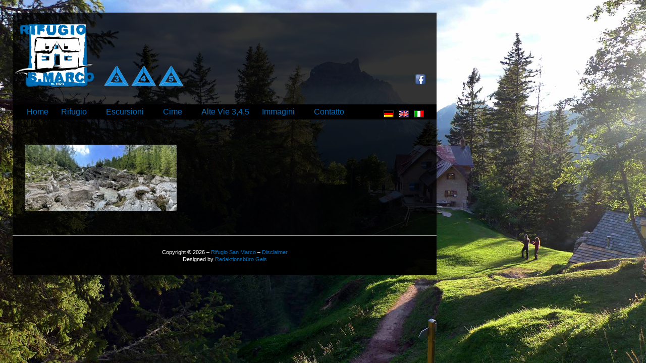

--- FILE ---
content_type: text/html; charset=UTF-8
request_url: http://www.rifugiosanmarco.com/?attachment_id=1260
body_size: 14956
content:
<!doctype html>
<html dir="ltr" lang="it-IT">
<head>
	<meta charset="utf-8">
	<meta http-equiv="X-UA-Compatible" content="IE=edge,chrome=1">

	<title>  Val San Vito 2023_3 - Rifugio San Marco</title>

<link rel="stylesheet" href="http://www.rifugiosanmarco.com/wp-content/plugins/sitepress-multilingual-cms/res/css/language-selector.css?v=2.4.2" type="text/css" media="all" />

	<meta name="viewport" content="width=device-width, initial-scale=1.0">

	<!-- IE HTML5 shiv -->
	<!--[if lt IE 9]><script src="http://html5shiv.googlecode.com/svn/trunk/html5.js"></script><![endif]-->

	<link rel="alternate" type="application/rss+xml" title="Rifugio San Marco &raquo; Val San Vito 2023_3 Comments Feed" href="http://www.rifugiosanmarco.com/?feed=rss2&#038;p=1260" />
<link rel='stylesheet' id='main-css'  href='http://www.rifugiosanmarco.com/wp-content/themes/ambrosia/style.css?ver=3.4.2' type='text/css' media='all' />
<link rel='stylesheet' id='NextGEN-css'  href='http://www.rifugiosanmarco.com/wp-content/plugins/nextgen-gallery/css/nggallery.css?ver=1.0.0' type='text/css' media='screen' />
<link rel='stylesheet' id='thickbox-css'  href='http://www.rifugiosanmarco.com/wp-includes/js/thickbox/thickbox.css?ver=3.4.2' type='text/css' media='all' />
<link rel='stylesheet' id='supersized-css'  href='http://www.rifugiosanmarco.com/wp-content/plugins/wp-supersized/css/supersized.css?ver=3.4.2' type='text/css' media='all' />
<link rel='stylesheet' id='supersized_theme_css-css'  href='http://www.rifugiosanmarco.com/wp-content/plugins/wp-supersized/theme/supersized.shutter.css?ver=3.4.2' type='text/css' media='all' />
<script type='text/javascript' src='http://www.rifugiosanmarco.com/wp-includes/js/jquery/jquery.js?ver=1.7.2'></script>
<script type='text/javascript' src='http://www.rifugiosanmarco.com/wp-content/themes/ambrosia/js/scripts.js?ver=3.4.2'></script>
<script type='text/javascript' src='http://www.rifugiosanmarco.com/wp-content/plugins/dropdown-menu-widget/scripts/include.js?ver=3.4.2'></script>
<script type='text/javascript' src='http://www.rifugiosanmarco.com/wp-content/plugins/nextgen-gallery/js/jquery.cycle.all.min.js?ver=2.9995'></script>
<script type='text/javascript' src='http://www.rifugiosanmarco.com/wp-content/plugins/nextgen-gallery/js/ngg.slideshow.min.js?ver=1.06'></script>
<script type='text/javascript' src='http://www.rifugiosanmarco.com/wp-content/plugins/wp-supersized/js/jquery.easing.min.js?ver=1.3'></script>
<script type='text/javascript' src='http://www.rifugiosanmarco.com/wp-content/plugins/wp-supersized/js/jquery.easing.compatibility.js?ver=1.0'></script>
<script type='text/javascript' src='http://www.rifugiosanmarco.com/wp-content/plugins/wp-supersized/js/jquery.animate-enhanced.min.js?ver=0.75'></script>
<script type='text/javascript' src='http://www.rifugiosanmarco.com/wp-content/plugins/wp-supersized/js/supersized.3.2.7.min.js?ver=3.2.7'></script>
<script type='text/javascript' src='http://www.rifugiosanmarco.com/wp-content/plugins/wp-supersized/theme/supersized.shutter.min.js?ver=3.4.2'></script>
<link rel="EditURI" type="application/rsd+xml" title="RSD" href="http://www.rifugiosanmarco.com/xmlrpc.php?rsd" />
<link rel="wlwmanifest" type="application/wlwmanifest+xml" href="http://www.rifugiosanmarco.com/wp-includes/wlwmanifest.xml" /> 
<meta name="generator" content="WordPress 3.4.2" />
<!-- <meta name="NextGEN" version="1.9.10" /> -->
<script type="text/javascript">var icl_lang = 'it';var icl_home = 'http://www.rifugiosanmarco.com';</script>
<script type="text/javascript" src="http://www.rifugiosanmarco.com/wp-content/plugins/sitepress-multilingual-cms/res/js/sitepress.js"></script>
<meta name="generator" content="WPML ver:2.4.2 stt:27,1,3;0" />
	<!--
	Supersized 3.2.7 - Fullscreen Background jQuery Plugin
	www.buildinternet.com/project/supersized
	
	By Sam Dunn / One Mighty Roar (www.onemightyroar.com)
	Released under MIT License / GPL License
 
        Adapted for Wordpress (WP Supersized 3.1.6) by Benoit De Boeck / World in my Eyes (www.worldinmyeyes.be)
	-->
        
		<script type="text/javascript">  
			jQuery(document).ready(function($) {
				$.supersized({
									slideshow               : 1,
					autoplay		: 1,
                                					start_slide             : 1,
                                					random			: 0,
					slide_interval          : 3000,
					transition              : 1,
					transition_speed	: 500,
					new_window		: 0,
					pause_hover             : 0,
                                        stop_loop               : 0,
					keyboard_nav            : 0,
					performance		: 1,
                                        
                                					image_protect		: 0,
					image_path		: 'http://www.rifugiosanmarco.com/wp-content/plugins/wp-supersized/img/',
					min_width		: 0,
					min_height		: 0,
					vertical_center         : 1,
					horizontal_center       : 1,
                                        fit_always         	: 0,
					fit_portrait         	: 1,
					fit_landscape		: 0,
									thumbnail_navigation    : 0,
                                        thumb_links             : 0,
					slide_counter           : 0,
					slide_captions          : 0,  
                                					slides                  :  [
{image : 'http://www.rifugiosanmarco.com/wp-content/gallery/background/bg_huette_web.jpg', title : 'bg_huette_web', thumb : 'http://www.rifugiosanmarco.com/wp-content/gallery/background/thumbs/thumbs_bg_huette_web.jpg', url : ''},
{image : 'http://www.rifugiosanmarco.com/wp-content/gallery/background/marcora.jpg', title : 'marcora', thumb : 'http://www.rifugiosanmarco.com/wp-content/gallery/background/thumbs/thumbs_marcora.jpg', url : ''},
{image : 'http://www.rifugiosanmarco.com/wp-content/gallery/background/rifugio-bn.jpg', title : 'rifugio-bn', thumb : 'http://www.rifugiosanmarco.com/wp-content/gallery/background/thumbs/thumbs_rifugio-bn.jpg', url : ''},
{image : 'http://www.rifugiosanmarco.com/wp-content/gallery/background/stambecco.jpg', title : 'stambecco', thumb : 'http://www.rifugiosanmarco.com/wp-content/gallery/background/thumbs/thumbs_stambecco.jpg', url : ''},
{image : 'http://www.rifugiosanmarco.com/wp-content/gallery/background/torre-herbert.jpg', title : 'torre-herbert', thumb : 'http://www.rifugiosanmarco.com/wp-content/gallery/background/thumbs/thumbs_torre-herbert.jpg', url : ''}
],
                                        slide_links             : 'blank',
                                        progress_bar		: 0,						
					mouse_scrub		: 0												
				}); 
		    });
		</script>
            

<!-- Dropdown Menu Widget Styles by shailan (http://shailan.com) v1.9 on wp3.4.2 -->
<link rel="stylesheet" href="http://www.rifugiosanmarco.com/wp-content/plugins/dropdown-menu-widget/css/shailan-dropdown.min.css" type="text/css" />
<style type="text/css" media="all">
	ul.dropdown { white-space: nowrap;	}	
	/** Show submenus */
	ul.dropdown li:hover > ul, ul.dropdown li.hover ul{ display: block; }
	
	/** Show current submenu */
	ul.dropdown li.hover ul, ul.dropdown ul li.hover ul, ul.dropdown ul ul li.hover ul, ul.dropdown ul ul ul li.hover ul, ul.dropdown ul ul ul ul li.hover ul , ul.dropdown li:hover ul, ul.dropdown ul li:hover ul, ul.dropdown ul ul li:hover ul, ul.dropdown ul ul ul li:hover ul, ul.dropdown ul ul ul ul li:hover ul { display: block; } 
				
			ul.dropdown li.parent>a{
	padding-right:25px;
}
ul.dropdown li.parent>a:after{ 
	content:""; position:absolute; top: 45%; right:6px;width:0;height:0; 
	border-top:4px solid rgba(0,0,0,0.5);border-right:4px solid transparent;border-left:4px solid transparent }
ul.dropdown li.parent:hover>a:after{
	content:"";position:absolute; top: 45%; right:6px; width:0; height:0;
	border-top:4px solid rgba(0,0,0,0.5);border-right:4px solid transparent;border-left:4px solid transparent }
ul.dropdown li li.parent>a:after{
	content:"";position:absolute;top: 40%; right:5px;width:0;height:0;
	border-left:4px solid rgba(0,0,0,0.5);border-top:4px solid transparent;border-bottom:4px solid transparent }
ul.dropdown li li.parent:hover>a:after{
	content:"";position:absolute;top: 40%; right:5px;width:0;height:0;
	border-left:4px solid rgba(0,0,0,0.5);border-top:4px solid transparent;border-bottom:4px solid transparent }


</style>
<!-- /Dropdown Menu Widget Styles -->

 </head>

<body class="attachment single single-attachment postid-1260 attachmentid-1260 attachment-jpeg">

<div id="container">
	
	<header>
	<a href="/"><img id="logo" src="wp-content/themes/ambrosia/images/logo.png"></a>
	<img class="hweg" src="wp-content/themes/ambrosia/images/hweg3.png">
	<img class="hweg" src="wp-content/themes/ambrosia/images/hweg4.png">
	<img class="hweg" src="wp-content/themes/ambrosia/images/hweg5.png">	
	<a id="fb_link" href="https://www.facebook.com/RifugioSanMarcvo"><img src="wp-content/themes/ambrosia/images/fb_link.png" alt="Facebook"></a>
	</header>
<aside id="sidebar">

	<section id="dropdown-menu-3" class="widget shailan-dropdown-menu-widget">
<!-- Dropdown Menu Widget by Shailan.com (http://shailan.com)  v1.9 on wp3.4.2 -->
<!-- Menu Type : pages -->
<div class="shailan-dropdown-menu" >
<div id="shailan-dropdown-wrapper-3" >
	<div align="left" class="dropdown-horizontal-container dm-align-left clearfix"><table cellpadding="0" cellspacing="0"><tr><td>
		<ul id="dropdown-3" class="dropdown dropdown-3 dropdown-horizontal dropdown-align-left"   >
<!-- Menu elements start -->
<li class="page_item page-item-31"><a href="http://www.rifugiosanmarco.com/">Home</a></li>
<li class="page_item page-item-35"><a href="http://www.rifugiosanmarco.com/?page_id=35">Rifugio</a>
<ul class='children'>
	<li class="page_item page-item-229"><a href="http://www.rifugiosanmarco.com/?page_id=229">Storia</a></li>
	<li class="page_item page-item-44"><a href="http://www.rifugiosanmarco.com/?page_id=44">Dove siamo</a></li>
	<li class="page_item page-item-47"><a href="http://www.rifugiosanmarco.com/?page_id=47">Come arrivare</a></li>
</ul>
</li>
<li class="page_item page-item-57 current_page_ancestor"><a href="http://www.rifugiosanmarco.com/?page_id=57">Escursioni</a>
<ul class='children'>
	<li class="page_item page-item-1130"><a href="http://www.rifugiosanmarco.com/?page_id=1130">4 GIORNI IN DOLOMITI</a></li>
	<li class="page_item page-item-1146"><a href="http://www.rifugiosanmarco.com/?page_id=1146">Alta Via Amelia</a></li>
	<li class="page_item page-item-74"><a href="http://www.rifugiosanmarco.com/?page_id=74">Giro del Sorapiss</a></li>
	<li class="page_item page-item-417 current_page_ancestor current_page_parent"><a href="http://www.rifugiosanmarco.com/?page_id=417">Giro delle Marmarole</a></li>
	<li class="page_item page-item-587"><a href="http://www.rifugiosanmarco.com/?page_id=587">Attraversata dei Ghiacciai dell’Antelao</a></li>
	<li class="page_item page-item-61"><a href="http://www.rifugiosanmarco.com/?page_id=61">Escursioni giornaliere e collegamenti e attraversate escursionistiche</a></li>
</ul>
</li>
<li class="page_item page-item-79"><a href="http://www.rifugiosanmarco.com/?page_id=79">Cime</a>
<ul class='children'>
	<li class="page_item page-item-82"><a href="http://www.rifugiosanmarco.com/?page_id=82">Cima Sorapiss</a></li>
	<li class="page_item page-item-87"><a href="http://www.rifugiosanmarco.com/?page_id=87">Cima Antelao</a></li>
	<li class="page_item page-item-95"><a href="http://www.rifugiosanmarco.com/?page_id=95">Torre dei Sabbioni</a></li>
	<li class="page_item page-item-111"><a href="http://www.rifugiosanmarco.com/?page_id=111">Cima Belprà</a></li>
</ul>
</li>
<li class="page_item page-item-611"><a href="http://www.rifugiosanmarco.com/?page_id=611">Alte Vie 3,4,5</a></li>
<li class="page_item page-item-123"><a href="http://www.rifugiosanmarco.com/?page_id=123">Immagini</a>
<ul class='children'>
	<li class="page_item page-item-1016"><a href="http://www.rifugiosanmarco.com/?page_id=1016">Ferrata Berti</a></li>
	<li class="page_item page-item-636"><a href="http://www.rifugiosanmarco.com/?page_id=636">Marmarolerunde</a></li>
	<li class="page_item page-item-160"><a href="http://www.rifugiosanmarco.com/?page_id=160">Rifugio</a></li>
	<li class="page_item page-item-165"><a href="http://www.rifugiosanmarco.com/?page_id=165">Antelao</a></li>
	<li class="page_item page-item-263"><a href="http://www.rifugiosanmarco.com/?page_id=263">Torre dei Sabbioni</a></li>
	<li class="page_item page-item-268"><a href="http://www.rifugiosanmarco.com/?page_id=268">Pelmo</a></li>
	<li class="page_item page-item-270"><a href="http://www.rifugiosanmarco.com/?page_id=270">Marmarole</a></li>
	<li class="page_item page-item-272"><a href="http://www.rifugiosanmarco.com/?page_id=272">Sorapiss</a></li>
	<li class="page_item page-item-497"><a href="http://www.rifugiosanmarco.com/?page_id=497">Carta marmarole</a></li>
</ul>
</li>
<li class="page_item page-item-126"><a href="http://www.rifugiosanmarco.com/?page_id=126">Contatto</a>
<ul class='children'>
	<li class="page_item page-item-132"><a href="http://www.rifugiosanmarco.com/?page_id=132">Links</a></li>
</ul>
</li>
<li class="page_item page-item-296"><a href="http://www.rifugiosanmarco.com/?page_id=296">Disclaimer</a></li>

					</ul></td>
				  </tr></table> 
				</div></div> 
</div>

<!--/ Dropdown Menu Widget -->			
              </section>        	
	<div id="flags_language_selector"><a href="http://www.rifugiosanmarco.com?lang=de"><img src="http://www.rifugiosanmarco.com/wp-content/plugins/sitepress-multilingual-cms/res/flags/de.png" height="12" alt="de" width="18" /></a><a href="http://www.rifugiosanmarco.com?lang=en"><img src="http://www.rifugiosanmarco.com/wp-content/plugins/sitepress-multilingual-cms/res/flags/en.png" height="12" alt="en" width="18" /></a><img src="http://www.rifugiosanmarco.com/wp-content/plugins/sitepress-multilingual-cms/res/flags/it.png" height="12" alt="it" width="18" /></div >

</aside>
	<div id="content" class="clearfix">
		
		<section id="posts">

							
					<article id="post-1260" class="post first">
					
						<div class="entry-content">
							<p class="attachment"><a href='http://www.rifugiosanmarco.com/wp-content/uploads/Val-San-Vito-2023_3.jpg' title='Val San Vito 2023_3'><img width="300" height="132" src="http://www.rifugiosanmarco.com/wp-content/uploads/Val-San-Vito-2023_3-300x132.jpg" class="attachment-medium" alt="Val San Vito 2023_3" title="Val San Vito 2023_3" /></a></p>
						</div>
							
					
							
		</section>

	</div>
	
<footer>
	<div class="inner">
		<p class="copy">Copyright &copy; 2026 – <a href="http://www.rifugiosanmarco.com" title="Rifugio San Marco">Rifugio San Marco</a> – <a href="http://www.rifugiosanmarco.com/?page_id=296">Disclaimer</a></p>
		<p>Designed by <a href="http://redaktionsbuero-geis.de">Redaktionsbüro Geis</a></p>
	</div>
</footer>	
</div> <!-- end of #container -->

</body>
</html>

--- FILE ---
content_type: text/css
request_url: http://www.rifugiosanmarco.com/wp-content/themes/ambrosia/style.css?ver=3.4.2
body_size: 3642
content:
/*   
Theme Name: Ambrosia
Theme URI: http://phrappe.com/ambrosia-theme
Description: A modern, minimalistic, accessible, super clean, WP theme built with the latest W3C standards (HTML5 and CSS3).
Author: John Tsevdos
Author URI: http://phrappe.com
Tags: orange, two-columns, left-sidebar, fixed-width, custom-menu, threaded-comments, translation-ready
Version: 9.9.9

License: GNU General Public License v2.0
License URI: http://www.gnu.org/licenses/gpl-2.0.html
*/

/*  HTML5 Boilerplate  */
html, body, div, span, object, iframe, h1, h2, h3, h4, h5, h6, p, blockquote, pre,
abbr, address, cite, code, del, dfn, em, img, ins, kbd, q, samp,
small, strong, sub, sup, var, b, i, dl, dt, dd, ol, ul, li,
fieldset, form, label, legend, table, caption, tbody, tfoot, thead, tr, th, td,
article, aside, canvas, details, figcaption, figure,  footer, header, hgroup, 
menu, nav, section, summary, time, mark, audio, video {
  margin:0;
  padding:0;
  border:0;
  outline:0;
  font-size:100%;
  vertical-align:baseline;
  background:transparent;
}                  
article, aside, details, figcaption, figure, footer, header, hgroup, menu, nav, section { 
    display:block;
}
nav ul { list-style:none; }
blockquote, q { quotes:none; }
blockquote:before, blockquote:after,
q:before, q:after { content:''; content:none; }
a { margin:0; padding:0; font-size:100%; vertical-align:baseline; background:transparent; }
ins { background-color:#ff9; color:#000; text-decoration:none; }
mark { background-color:#ff9; color:#000; font-style:italic; font-weight:bold; }
del { text-decoration: line-through; }
abbr[title], dfn[title] { border-bottom:1px dotted; cursor:help; }
table { border-collapse:collapse; border-spacing:0; }
hr { display:block; height:1px; border:0; border-top:1px solid #ccc; margin:1em 0; padding:0; }
input, select { vertical-align:middle; }

body { font:100%/1.25 Helvetica; *font-size:small; } 
select, input, textarea, button { font:99% sans-serif; }
pre, code, kbd, samp { font-family: monospace, sans-serif; }

body, select, input, textarea { color: #444; }
h1,h2,h3,h4,h5,h6 { font-weight: bold; }
html { overflow-y: scroll; }

a:hover, a:active, a:focus { outline:none; }
a, a:active, a:visited { color:#006db7; text-decoration:none; }
a:hover { text-decoration:underline; }

ul, ol { margin-left: 1.8em; }
ol { list-style-type: decimal; }

nav ul, nav li { margin: 0; } 
small { font-size: 85%; }
strong, th { font-weight: bold; }
td, td img { vertical-align: top; } 
sub { vertical-align: sub; font-size: smaller; }
sup { vertical-align: super; font-size: smaller; }
pre {  padding: 15px;  white-space: pre;  white-space: pre-wrap;  white-space: pre-line;  word-wrap: break-word; }
textarea { overflow: auto; } 
.ie6 legend, .ie7 legend { margin-left: -7px; } 
input[type="radio"] { vertical-align: text-bottom; }
input[type="checkbox"] { vertical-align: bottom; }
.ie7 input[type="checkbox"] { vertical-align: baseline; }
.ie6 input { vertical-align: text-bottom; }
label, input[type=button], input[type=submit], button { cursor: pointer; }
button, input, select, textarea { margin: 0; }
input:valid, textarea:valid   {  }
input:invalid, textarea:invalid { border-radius: 1px;  -moz-box-shadow: 0px 0px 5px red; -webkit-box-shadow: 0px 0px 5px red;  box-shadow: 0px 0px 5px red; }
.no-boxshadow input:invalid, 
.no-boxshadow textarea:invalid { background-color: #f0dddd; }

button {  width: auto; overflow: visible; }

.ir { display: block; text-indent: -999em; overflow: hidden; background-repeat: no-repeat; text-align: left; direction: ltr; }
.hidden { display: none; visibility: hidden; } 
.visuallyhidden { position: absolute !important; clip: rect(1px 1px 1px 1px);  clip: rect(1px, 1px, 1px, 1px); }
.invisible { visibility: hidden; }
.clearfix:before, .clearfix:after {  content: "\0020"; display: block; height: 0; visibility: hidden;	 } 
.clearfix:after { clear: both; }
.clearfix { zoom: 1; }


/* Primary Styles (large screen) */

/* Boilerplate re-writes */
body { font-family: Helvetica, Arial, sans-serif; }

/* Main Styles */
#container { width:840px; margin:25px; background: url('images/schwarz_80.png'); }

/* Header */
header {}
.hweg {
	position: relative;
	top: -30px;
}

#fb_link {
	display: block;
	float: right;
	margin: 120px 20px 0 0;
}

/* Content */
#content { color: #ffffff; overflow-y: hidden; }
#posts { float:left; width:545px; margin:0 0 0 10px; padding:50px 0 0; text-align: justify; }
.post { font-size:0.75em; }
.first header { border-top:0; }
#first_headline {
	margin-top: 0;
}
.post header h1 { font-size:1.35em; padding-left: 40px; font-weight:normal; line-height:1.1em; }
.post header p { font-size:0.7em; color:#fff; }
.post header p a { text-decoration:none; }
.post .entry-content { clear:both; padding:0 15px; font-size:1.1em; line-height:1.5em; }
.post .pager { clear:both; font-size:0.9em; text-align:right; }
.post h1, .post h2, .post h3, .post h4, .post h5, .post h6 { margin:2em 0 1em; color: #fff /*#006db7*/; font-weight: normal; letter-spacing: 0.25px; 
-webkit-background-size:5px 5px;
-moz-background-size:5px 5px;
background-size:5px 5px; /* Controls the size of the stripes */
background-color:#000;
	background-image: -webkit-gradient(linear, 0 100%, 100% 0,
						color-stop(.25, rgba(255, 255, 255, .2)), color-stop(.25, transparent),
						color-stop(.5, transparent), color-stop(.5, rgba(255, 255, 255, .2)),
						color-stop(.75, rgba(255, 255, 255, .2)), color-stop(.75, transparent),
			 			to(transparent));
	background-image: -moz-linear-gradient(45deg, rgba(255, 255, 255, .2) 25%, transparent 25%,
						transparent 50%, rgba(255, 255, 255, .2) 50%, rgba(255, 255, 255, .2) 75%,
						transparent 75%, transparent);
	background-image: -o-linear-gradient(45deg, rgba(255, 255, 255, .2) 25%, transparent 25%,
						transparent 50%, rgba(255, 255, 255, .2) 50%, rgba(255, 255, 255, .2) 75%,
						transparent 75%, transparent);
	background-image: linear-gradient(45deg, rgba(255, 255, 255, .2) 25%, transparent 25%,
						transparent 50%, rgba(255, 255, 255, .2) 50%, rgba(255, 255, 255, .2) 75%,
						transparent 75%, transparent); 
	padding: 8px 0 5px 25px; 
	margin-left: -25px; 
}
.post h1 { font-size:1.5em; }
.post h2 { font-size:1.4em; }
.post h3 { font-size:1.3em; }
.post h4 { font-size:1.2em; }
.post h5 { font-size:1.1em; }
.post h6 { font-size:1em; }
.post p, .post ul, .post ol { margin-bottom:1em; }
.post code { font-family: 'Courier New', Courier, monospace; }
.post img { max-width:100%; height:auto; }
table { width:100%; margin:0 0 1em; }
th { border-bottom:2px solid #ddd; font-weight:bold; color:#ac1e06; }
td { border-bottom:1px solid #ddd; }
th,td { padding:4px 10px 4px 0; }
tfoot { font-style:italic; }
caption { padding:5px; background:#eaeff3; font-weight:bold; font-size:0.9em; }
.post footer { clear:both; text-align:right; margin:20px 0; padding:0 15px; background:none; color:inherit; font-size:0.8em;
-moz-border-radius:0; /* FF1+ */
-webkit-border-radius:0; /* Saf3-4 */
border-radius:0; /* Opera 10.5, IE9, Saf5, Chrome */
}
nav.pager { padding:15px; }
div.center{
	text-align: center;
}

/* Sidebar */
#sidebar { position: relative;	padding: 5px 15px; background: #000; z-index: 1; }
#sidebar_right {
	width: 200px;
	float: right;
	border-left: 1px solid #ccc;
	font-size: 0.75em;
	padding: 25px 25px 999em 30px;
	margin: 30px 0 -999em;
}

#sidebar_right .widget {
	padding: 0 0 50px;
}

#wp-calendar caption {
	background: #333;
}

#wp-calendar th {
	color: #006db7;
}

#wp-calendar td {
	padding-left: 5px;
}

.wp_wunderground caption {
	-webkit-background-size:5px 5px;
	-moz-background-size:5px 5px;
	background-size:5px 5px; /* Controls the size of the stripes */
	background-color:#000;
		background-image: -webkit-gradient(linear, 0 100%, 100% 0,
							color-stop(.25, rgba(255, 255, 255, .2)), color-stop(.25, transparent),
							color-stop(.5, transparent), color-stop(.5, rgba(255, 255, 255, .2)),
							color-stop(.75, rgba(255, 255, 255, .2)), color-stop(.75, transparent),
				 			to(transparent));
		background-image: -moz-linear-gradient(45deg, rgba(255, 255, 255, .2) 25%, transparent 25%,
							transparent 50%, rgba(255, 255, 255, .2) 50%, rgba(255, 255, 255, .2) 75%,
							transparent 75%, transparent);
		background-image: -o-linear-gradient(45deg, rgba(255, 255, 255, .2) 25%, transparent 25%,
							transparent 50%, rgba(255, 255, 255, .2) 50%, rgba(255, 255, 255, .2) 75%,
							transparent 75%, transparent);
		background-image: linear-gradient(45deg, rgba(255, 255, 255, .2) 25%, transparent 25%,
							transparent 50%, rgba(255, 255, 255, .2) 50%, rgba(255, 255, 255, .2) 75%,
							transparent 75%, transparent);
	color: #fff;
	margin-bottom: 10px;
	font-size: 1em;
}

.wp_wunderground th {
	color: #006db7;
}

#flags_language_selector {
	position: absolute;
	left: 730px;
	top: 7px;
	z-index: 999;
}

#flags_language_selector img {
      margin:5px;
      border:1px solid #333;
}

p.wp-caption-text {
	color: #333;
}

.ngg-album {
	border-top: 0 !important;
	border-left: 0 !important;
	border-right: 0 !important;
	outline: 0 !important;
	margin: 0 0 30px !important;
	padding: 0 0 20px !important;
}

.ngg-albumtitle a {
	color: #fff !important;
	font-size: 0.8em;
	padding: 0 0 0 5px;
}

/* Footer */
footer { background: url('images/schwarz_80.png'); border-top: 1px solid #ccc; padding: 25px 0; margin: 30px 0 0; }
footer .inner {
	color: #fff;
	font-size: 0.7em;
	text-align: center;
}

li.page_item.page-item-296.last-child {
	display: none !important;
}

/* Search results page */
header#searchtitle { margin:0 15px 15px; }
header#searchtitle h1 { font-size:1.25em; color:#006db7; }

/* Wordpress Classes - http://codex.wordpress.org/CSS#WordPress_Generated_Classes */
.aligncenter, div.aligncenter { display:block; margin:5px auto; }
.alignleft { float:left; margin:0 10px 5px 0; }
.alignright { float:right; margin:0 0 5px 10px; }
.wp-caption { max-width:515px; background-color:#f3f3f3; border:1px solid #ddd; margin:10px; padding-top:4px; text-align:center;
border-radius:3px; /* optional rounded corners for browsers that support it */
-khtml-border-radius:3px;
-moz-border-radius:3px;
-webkit-border-radius:3px;
}
.wp-caption img { max-width:505px; border:0 none; margin:0; padding:0; }
.wp-caption p.wp-caption-text { font-size:11px; line-height:17px; margin:0; padding:0 4px 5px; }
.gallery-caption { font-size:11px; line-height:17px; margin:0; padding:0 4px 5px; }
/* Misc */
blockquote { background:#f9f9f9; border-left:10px solid #ccc; margin:1.5em 10px; padding:.5em 10px; quotes:"\201C""\201D""\2018""\2019"; }
blockquote:before { color:#ccc; content:open-quote; font-size:4em; line-height:.1em; margin-right:.25em; vertical-align:-.4em; }
blockquote p { display:inline; }
q { font-style:italic; quotes: '\201C' '\201D' '\2018' '\2019'; }
q:before { content: open-quote; }
q:after { content: close-quote; }

/* Print only styles */
@media print {
  * { background: transparent !important; color: #444 !important; text-shadow: none !important; }
  a, a:visited { color: #444 !important; text-decoration: underline; }
  a:after { content: " (" attr(href) ")"; } 
  abbr:after { content: " (" attr(title) ")"; }
  .ir a:after { content: ""; }  
  pre, blockquote { border: 1px solid #999; page-break-inside: avoid; }
  thead { display: table-header-group; }  
  tr, img { page-break-inside: avoid; }
  @page { margin: 0.5cm; }
  p, h2, h3 { orphans: 3; widows: 3; }
  h2, h3{ page-break-after: avoid; }
}

--- FILE ---
content_type: application/javascript
request_url: http://www.rifugiosanmarco.com/wp-content/themes/ambrosia/js/scripts.js?ver=3.4.2
body_size: 345
content:
/* 
 * Author : Tsevdos John
 * sites  : http://phrappe.com/ and http://tsevdos.com/
 * email  : tsevdosjohn@googlemail.com 
*/
jQuery.noConflict();
jQuery(document).ready(function($){

	// Utility functions/additions
	$('#comments > h3,#respond > h3').append('<span />');
	$('#posts').prepend('<div class="decoration"></div>');

});